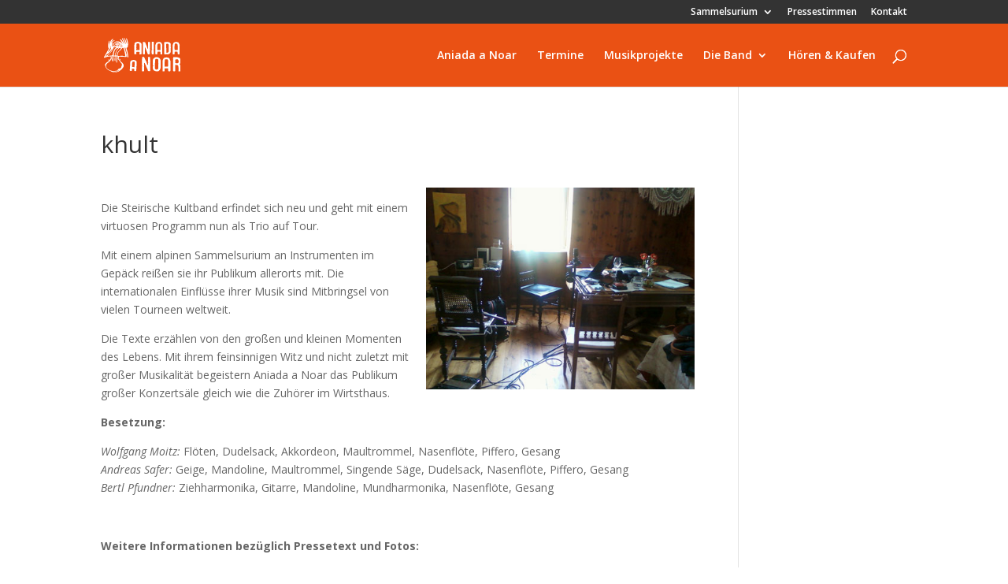

--- FILE ---
content_type: image/svg+xml
request_url: https://aniada.at/wp-content/uploads/2023/06/Aniada-white.svg
body_size: 30461
content:
<svg xmlns="http://www.w3.org/2000/svg" id="Ebene_1" viewBox="0 0 459.318 205.452"><defs><style>.cls-1{fill:#fff;}</style></defs><path class="cls-1" d="m0,114.492c1.036-1.601,2.134-3.166,3.097-4.81,2.99-5.105,5.937-10.236,8.886-15.365,2.556-4.445,5.074-8.913,7.643-13.351,2.708-4.676,5.462-9.324,8.184-13.991.508-.87.788-1.747.403-2.811-1.229-3.397-2.394-6.817-3.54-10.242-.221-.662-.349-1.391-.341-2.087.042-3.506-.006-7.023.257-10.515.445-5.898,1.214-11.764,3.568-17.27.944-2.208,2.055-4.347,3.152-6.486.159-.311.664-.444,1.009-.66.166.277.482.558.474.829-.052,1.713-.001,3.457-.313,5.13-.654,3.509-1.517,6.98-2.277,10.47-.075.345-.034.717-.035,1.076-.002,4.72-.007,9.44,0,14.16.005,3.649.588,7.214,1.576,10.776.87-.227,1.049-.867.956-1.552-.312-2.299-.755-4.581-1.004-6.886-.147-1.363-.09-2.76-.003-4.134.118-1.852.312-3.702.546-5.544.643-5.055,1.916-9.946,3.797-14.687,1.655-4.172,3.767-8.075,6.522-11.622,2.459-3.164,5.386-5.814,8.794-7.923.729-.451,2.956-.272,3.475.385.297.376.51,1.18.307,1.522-.557.939-1.345,1.744-2.059,2.587-1.395,1.649-2.897,3.217-4.182,4.947-2.511,3.38-4.277,7.159-5.547,11.168-.112.355-.161.73-.096,1.131.961-1.461,1.9-2.937,2.894-4.375.381-.55.852-1.052,1.342-1.51,1.846-1.723,3.65-3.501,5.598-5.102,1.802-1.48,4.093-1.759,6.328-2.061.821-.111,1.691-.358,2.461-.189.739.162,1.555.644,2.017,1.235.609.781-.187,1.874-1.237,1.924-5.216.247-9.135,2.64-11.821,7.116-2.107,3.511-3.243,7.343-3.602,11.375-.31,3.477-.448,6.978-.465,10.469-.009,1.789.415,3.58.644,5.374,1.707-.273,2.32-2.071,2.579-3.791.603-4.009-.096-7.965-.392-11.947-.084-1.132.561-2.461,1.222-3.469.915-1.396,2.105-2.63,3.289-3.823.581-.586,1.414-.514,2.052.089.665.629.966,2.19.538,2.779-.394.543-.779,1.155-1.316,1.521-1.481,1.012-1.691,2.46-1.431,4,.384,2.277.753,4.579,1.429,6.778,1.168,3.796,4.056,5.801,7.846,6.26,2.912.352,5.882.249,8.827.275.978.008,1.958-.213,3.014-.582-1.317-.328-2.625-.699-3.953-.973-1.463-.302-2.949-.492-4.417-.773-1.627-.311-2.639-1.534-3.687-2.649-2.118-2.253-3.624-4.81-4.174-7.936-.541-3.073.209-5.818,1.771-8.368,3.285-5.363,8.418-8.219,14.308-9.516,2.686-.592,5.639-.121,8.455.079,2.03.144,4.037.624,6.048.989.457.083.885.317,1.332.464,2.489.818,5.051,1.462,7.452,2.485,3.679,1.567,6.333,4.466,8.734,7.557,1.222,1.574,2.238,3.309,3.527,4.918-.078-.351-.11-.721-.242-1.051-1.567-3.905-2.919-7.919-4.804-11.666-1.33-2.644-3.415-4.903-5.108-7.371-1.405-2.048-2.77-4.126-4.063-6.246-.295-.483-.503-1.508-.257-1.727.476-.422,1.309-.624,1.985-.603,1.908.059,3.3,1.289,4.598,2.482,5.064,4.655,8.826,10.346,12.473,16.103,2.188,3.455,4.198,7.023,6.461,10.833-.052-.738.021-1.246-.134-1.672-1.074-2.949-2.065-5.937-3.327-8.806-2.556-5.812-5.376-11.509-7.861-17.35-1.003-2.358-1.424-4.965-2.078-7.468-.096-.366-.013-.779-.013-1.615.897.448,1.651.655,2.181,1.119,2.513,2.198,4.207,5.045,5.804,7.905,3.06,5.482,6.018,11.023,8.908,16.597,1.853,3.574,3.506,7.252,5.253,10.881.184.382.394.751.592,1.126.128-.023.256-.047.384-.07-.24-1.583-.397-3.183-.733-4.745-1.689-7.864-4.518-15.369-7.367-22.858-1.122-2.948-2.548-5.786-4.84-8.073-.533-.532-.547-2.335.048-2.757.77-.546,1.706-.388,2.258.307,1.716,2.162,3.452,4.327,4.947,6.642,1.774,2.747,3.436,5.585,4.902,8.506,1.122,2.237,1.958,4.634,2.755,7.015,1.358,4.059,2.6,8.158,3.859,12.25.309,1.004.493,2.046.979,3.094.097-.461.282-.922.277-1.381-.052-5.228-.63-10.387-1.79-15.499-1.252-5.515-2.333-11.068-3.444-16.614-.145-.725-.02-1.505-.02-2.335,1.665-.056,2.629.915,3.426,2.055,2.341,3.351,3.594,7.181,4.548,11.089,1.22,4.995,2.316,10.023,3.333,15.063.621,3.077.766,6.198.318,9.347-.423,2.967-.539,5.98-1.021,8.935-.465,2.848-1.397,5.601-3.172,7.933-1.351,1.775-3.149,2.894-5.863,2.733.358,1.968.528,3.849,1.057,5.622,1.393,4.666,2.936,9.287,4.431,13.922,1.161,3.601,2.036,7.236,2.452,11.031.457,4.17,1.422,8.285,2.172,12.423.735,4.058,1.36,8.136,1.052,12.268-.047.63-.843,1.479-1.486,1.727-.992.383-2.121.243-2.856-.801-1.399-1.987-2.029-4.28-2.374-6.616-.518-3.51-1.036-7.041-1.186-10.578-.234-5.507-2-10.638-3.363-15.882-1.897-7.295-3.7-14.615-5.533-21.927-.076-.304.042-.673-.08-.945-.126-.281-.424-.672-.663-.684-1.368-.071-2.741-.046-4.113-.047-.233,0-.466.032-.963.069.365,1.324.655,2.56,1.047,3.763,1.327,4.074,2.777,8.11,4.018,12.209,2.151,7.104,4.28,14.217,6.225,21.379,1.124,4.136,1.598,8.409,1.281,12.711-.079,1.073-.436,2.161-.853,3.164-.502,1.205-1.544,1.544-2.856,1.711-2.969.378-5.802-.225-8.666-.746-.233-.042-.479-.014-.719-.024-4.092-.16-8.184-.301-12.275-.488-2.693-.123-5.385-.289-8.075-.479-2.959-.209-5.921-.418-8.87-.732-1.214-.129-2.006.385-2.632,1.255-1.759,2.446-2.741,5.167-3.054,8.19-.291,2.816.187,5.408,1.748,7.74.535.8,1.357,1.441,2.146,2.02.317.233,1.024.291,1.327.088.326-.218.595-.871.524-1.269-.206-1.15-.634-2.258-.896-3.4-.12-.523-.058-1.087-.078-1.633.541.138,1.161.151,1.607.437,1.058.679,2.08,1.433,3.027,2.259.912.796.868,1.925.61,2.98-.251,1.026-.53,2.088-1.04,2.998-.919,1.64-.499,2.929.739,4.104,2.628,2.493,5.271,4.972,7.912,7.452,3.561,3.346,7.333,6.512,9.965,10.703,1.604,2.554,2.665,5.306,2.98,8.395.268,2.629.014,5.185-.867,7.549-.799,2.142-2.153,4.126-3.511,5.999-1.877,2.589-3.902,5.084-6.014,7.487-5.257,5.979-11.576,10.625-18.53,14.448-4.895,2.691-10.048,4.691-15.514,5.871-.078.017-.126.17-.189.26h-9.84c-.783-.113-1.566-.226-2.348-.339-3.272-.472-6.551-.9-9.814-1.427-3.099-.501-6.071-1.387-8.591-3.381-.96-.76-1.8-1.74-2.866-2.284-2.17-1.108-4.47-1.959-6.691-2.969-3.301-1.501-6.791-2.721-9.82-4.656-4.144-2.648-7.215-6.543-10.099-10.504-2.75-3.776-4.687-7.929-5.459-12.575-.238-1.435-.299-2.874-1.56-3.997-.521-.464-.843-1.593-.684-2.288.346-1.51.872-3.048,1.66-4.374,2.192-3.69,5.26-6.673,8.372-9.572,1.374-1.28,2.982-2.328,4.56-3.365,1.645-1.081,3.417-1.967,5.065-3.043,1.022-.667,1.979-1.464,2.853-2.317,1.269-1.24,1.132-1.329.017-2.696-.607-.745-1.025-1.761-1.204-2.715-.461-2.467,2.473-5.49,5.567-5.752,0,.2.031.399-.005.585-.296,1.539-.644,3.069-.886,4.616-.072.462.144.969.227,1.455.468-.196,1.027-.289,1.386-.607.985-.875,1.947-1.793,2.801-2.793.731-.855,1.499-1.771,1.899-2.796.824-2.113,1.562-4.285,2.062-6.494.638-2.813,1.04-5.689.139-8.549-.764-2.427-.849-2.469-3.341-2.053-.117.02-.239.018-.359.017-4.249-.032-8.415.652-12.57,1.439-5.928,1.124-11.69,2.768-17.208,5.253-1.598.72-3.194,2.038-5.109.743-.63-.426-1.224-.904-1.834-1.359,0-.72,0-1.44,0-2.16Zm81.81,77.845c.543-1.405.919-2.773,1.572-3.991,1.626-3.033,4.618-4.129,7.649-5.15,2.752-.927,5.532-1.805,8.198-2.943,1.463-.625,2.736-1.675,3.27-3.393.688-2.212,1.485-4.393,2.29-6.566,1.414-3.816,2.879-7.612,2.567-11.803-.167-2.255-.781-4.378-2.28-6.087-2.568-2.928-5.292-5.72-7.864-8.644-1.987-2.259-3.652-4.745-4.8-7.562-.436-1.069-.831-2.181-2.015-2.802-2.116-1.11-3.952-2.585-5.445-4.491-1.805-2.306-2.564-4.991-2.237-7.779.341-2.908,1.214-5.755,1.888-8.621.232-.988-.013-1.448-1.041-1.43-1.132.02-2.261.172-3.356.264-.13,1.231-.284,2.327-.353,3.428-.182,2.89-.319,5.783-.487,8.674-.234,4.038-.516,8.073-.708,12.112-.142,2.983-.131,5.973-.281,8.955-.041.821-.309,1.68-.68,2.417-.23.459-.96,1.088-1.269.994-.572-.174-1.282-.744-1.434-1.288-.462-1.659-.87-3.375-.959-5.086-.151-2.924-.135-5.864-.021-8.791.148-3.801.444-7.596.71-11.391.085-1.217.328-2.423.41-3.64.136-2.021.231-4.047.258-6.072.004-.275-.442-.716-.759-.808-1.758-.511-3.528-.372-5.241.215-.34.117-.774.592-.791.923-.213,3.968-.384,7.939-.504,11.912-.065,2.158-.014,4.319-.009,6.479,0,.358.055.715.056,1.073.006,2.133.003,4.266.003,6.403-2.15.261-2.964-.077-3.707-2.028-.454-1.191-.738-2.53-.724-3.798.038-3.333.207-6.669.467-9.992.187-2.392.673-4.759.893-7.149.137-1.486.025-2.995.025-4.782-2.457,0-4.682-.042-6.904.035-.439.015-1.121.399-1.247.765-.469,1.359-1.04,2.78-1.047,4.18-.017,3.33.256,6.662.432,9.993.06,1.146.15,2.292.276,3.433.347,3.132.426,6.232-.745,9.246-.787,2.026-3.28,2.597-4.874,1.105-1.327-1.242-1.756-2.893-1.673-4.541.179-3.549.484-7.102.971-10.621.467-3.374,1.133-6.729.861-10.144-.086-1.081-.461-2.276-1.084-3.149-1.202-1.686-2.959-1.075-4.563-.619-1.624.463-1.736.73-.964,2.233,1.716,3.344,2.393,6.887,1.656,10.563-1.171,5.835-4.143,10.573-9.283,13.723-1.186.727-1.48,1.563-1.498,2.788-.007.485-.214,1.148-.568,1.417-2.417,1.837-4.912,3.569-7.353,5.375-4.045,2.994-8.029,6.072-11.115,10.107-1.091,1.426-2.289,2.92-2.834,4.582-1.092,3.335-1.282,6.864-.615,10.325,1.185,6.149,4.662,10.914,9.541,14.664,2.149,1.652,4.423,3.206,6.823,4.453,3.03,1.574,6.166,3.034,9.404,4.089,3.233,1.053,6.686,1.41,9.973,2.323,3.114.865,6.235,1.126,9.427.942,1.466-.084,2.939-.101,4.396-.261,3.995-.441,8.011-.789,11.966-1.473,2.647-.457,5.212-1.405,7.798-2.185.394-.119.705-.513,1.265-.939-.698-.07-1.084-.109-1.714-.172Zm45.484-88.057c-.301-2.205-.67-5.819-1.312-9.384-.807-4.478-1.884-8.907-2.76-13.374-1.441-7.352-3.203-14.589-6.793-21.258-.398-.74-.878-.962-1.615-1.054-2.534-.317-4.415.941-6.134,2.534-3.021,2.799-5.116,6.321-7.457,9.652-.701.997-1.382,2.063-2.288,2.847-1.123.971-2.504,1.634-3.716,2.511-4.341,3.138-7.78,7.082-10.24,11.837-2.607,5.039-3.89,10.434-4.218,16.094-.059,1.025.238,1.52,1.086,1.718,1.9.445,3.807,1.042,5.734,1.147,2.693.146,5.407-.087,8.112-.184,4.131-.148,8.26-.347,12.391-.461,1.222-.034,2.453.114,3.675.231,1.017.098,2.034.237,3.038.423,2.305.428,4.449,1.693,6.923,1.26.892-.156,1.808-.224,2.714-.243,3.299-.069,2.793.444,2.86-4.295Zm-52.99-46.969c-.333-.186-.58-.422-.854-.46-1.444-.199-2.893-.458-4.345-.491-3.197-.073-6.398.021-9.596-.048-1.026-.022-1.474.316-1.75,1.289-1.517,5.355-3.354,10.565-6.332,15.342-3.162,5.071-6.64,9.899-10.461,14.48-2.337,2.801-4.964,5.368-7.187,8.252-2.582,3.349-5.869,5.865-9.043,8.548-1.09.921-2.258,1.853-3.018,3.477,9.944-1.055,19.656-2.086,29.381-3.118.988-4.72,1.98-9.444,2.964-14.17,1.452-6.969,3.47-13.731,7.155-19.899,2.203-3.688,5.057-6.805,8.349-9.529,1.507-1.247,3.091-2.402,4.737-3.673Zm-4.258,48.372c1.907,0,3.663.043,5.413-.039.32-.015.809-.49.893-.833.54-2.21,1.03-4.435,1.46-6.67,1.2-6.239,3.461-11.911,8.059-16.528,3.535-3.549,6.929-7.245,10.263-10.985,1.914-2.146,3.613-4.488,5.347-6.788.668-.886.413-1.272-.675-1.512-1.221-.27-2.41-.708-3.639-.92-1.213-.21-2.485-.44-3.684-.29-2.843.357-4.938,2.212-6.929,4.06-3.001,2.785-5.513,6.004-7.674,9.481-1.327,2.135-2.89,4.195-3.799,6.504-2.361,5.997-4.201,12.181-5,18.605-.235,1.894-.036,3.842-.036,5.914Zm18.43-47.054c-.102-.137-.205-.275-.307-.412-.897.244-1.801.466-2.691.734-7.146,2.158-13.412,5.762-18.452,11.339-.573.634-1.152,1.365-1.422,2.156-1.626,4.755-3.33,9.494-4.674,14.331-1.058,3.809-1.737,7.735-2.384,11.642-.346,2.094-.268,4.258-.393,6.624,2.157.143,4.116.313,6.079.387,1.201.045,2.163-.848,2.322-1.944.469-3.231.862-6.476,1.447-9.686,1.41-7.734,4.409-14.85,8.685-21.425,2.816-4.329,6.07-8.315,9.767-11.929.648-.633,1.348-1.213,2.025-1.817Zm-9.228-7.767c.238.03.46.1.671.078,1.293-.139,2.584-.432,3.874-.423,2.186.015,3.706-.815,5.138-2.543,3.641-4.395,4.128-9.386,3.115-14.642-.471-2.443-2.247-4.253-4.116-5.883-3.414-2.977-7.335-4.068-11.823-3.541-4.51.529-8.277,2.379-11.384,5.687-2.659,2.831-3.892,6.141-2.817,9.886,1.138,3.967,3.297,7.264,7.678,8.384.759.194,1.521.387,2.292.521,5.175.899,9.314-1.069,11.235-6.198,1.008-2.691,1.035-5.494.683-8.275-.441-3.481-2.819-4.988-6.288-4.22-2.691.596-4.872,2.186-7.102,3.657-.428.282-.748.957-.824,1.493-.135.95-.2,1.963-.019,2.896.552,2.85,4.021,4.565,6.569,3.567-.345-.041-.53-.073-.715-.084-1.963-.116-3.448-2.029-3.075-3.965.644-3.349,2.539-4.9,5.949-4.466,1.287.164,2.975.702,3.627,1.654,1.899,2.773,1.195,6.704-1.747,8.805-2.074,1.481-4.404,1.833-6.801,1.512-1.791-.241-3.682-.736-4.759-2.366-1.921-2.905-2.262-6.044-.706-9.237,2.399-4.924,9.386-8.194,14.671-6.859,1.537.388,2.957.974,3.783,2.575,2.039,3.95,2.728,8.034,1.68,12.396-.75,3.119-2.256,5.749-4.914,7.577-1.174.807-2.541,1.335-3.872,2.016Zm-28.698,13.643c-.101-.048-.203-.096-.304-.144-3.804,5.908-7.871,11.615-12.463,16.948-3.553,4.126-7.263,8.079-11.531,11.471-2.389,1.899-4.951,3.563-7.966,4.264-.847.197-1.261.587-1.652,1.253-1.438,2.447-2.959,4.846-4.351,7.319-.939,1.668-1.711,3.43-2.589,5.215,2.057.256,3.991-.793,4.902-2.54.677-1.297,1.283-2.632,1.995-3.909.201-.36.627-.75,1.01-.826,2.746-.544,5.224-1.682,7.563-3.185,4.841-3.111,8.714-7.247,12.177-11.755,4.824-6.279,8.796-13.08,11.817-20.415.501-1.216.929-2.463,1.391-3.696Zm-9.934-1.798c-1.043-.15-1.737-.289-2.437-.34-.924-.067-1.859-.251-2.467.837-1.308,2.34-2.72,4.621-4.049,6.95-1.798,3.15-3.602,6.299-5.315,9.495-.858,1.6-1.521,3.304-2.272,4.961.424.107.625.083.748-.028,1.82-1.629,3.697-3.203,5.422-4.928,1.683-1.682,3.312-3.44,4.778-5.311,2.286-2.916,4.459-5.924,6.585-8.959.724-1.034,1.654-2.082,1.414-3.533-.166-1.008-.414-2.005-.545-3.017-.474-3.671-.915-7.346-1.364-11.02-.045-.368-.065-.74-.096-1.11-.134.004-.269.007-.403.011v15.991Zm7.709,137.208c-.023.071-.047.143-.07.215.3.119.591.297.902.347,4.618.733,9.218,1.719,13.866,2.073,3.154.24,6.414-.19,9.561-.716,5.989-1.001,11.441-3.402,16.279-7.117,1.283-.985,2.544-1.998,3.816-2.997-.361-.203-.61-.229-.803-.137-2.021.966-4.167,1.748-6.021,2.971-4.427,2.922-9.433,4.048-14.49,5.035-2.199.429-4.454.651-6.694.773-2.98.162-5.972.232-8.954.157-2.467-.062-4.928-.393-7.391-.604ZM96.554,30.709c.525,3.193,1.235,6.229,1.48,9.303.365,4.581-.96,8.821-3.379,12.718-.293.472-.558.962-.836,1.443.578.044.981-.075,1.321-.294,1.952-1.261,3.059-3.174,3.802-5.281,1.093-3.1,1.758-6.287,1.209-9.602-.281-1.697-.53-3.412-.991-5.064-.383-1.374-1.155-2.584-2.605-3.224Zm8.968,7.906c-.167.048-.334.097-.501.145-.152,3.16-.282,6.321-.464,9.479-.119,2.068-.376,4.065-2.226,5.496-.757.585-1.286,1.482-1.861,2.279-.212.293-.259.704-.382,1.062.353.045.704.113,1.058.128.518.021,1.045-.055,1.555.015,1.5.205,2.398-.574,2.748-1.874.497-1.843.995-3.723,1.136-5.614.192-2.58.157-5.191-.003-7.775-.07-1.131-.69-2.227-1.061-3.34Zm5.946,16.333c.117.067.234.134.35.202.43-.739,1.178-1.456,1.229-2.221.146-2.184.115-4.395-.056-6.579-.107-1.37-.591-2.71-.869-3.904-.214,4.093-.434,8.298-.654,12.502Z"></path><path class="cls-1" d="m276.406,197.068c-.666.306-1.677-.126-1.506,1.113-1.105-.1-2.199-.198-3.395-.306.02.304.032.503.061.947-2.833-.706-5.595-1.395-8.459-2.109.388-4.208-2.177-7.454-3.266-11.153-1.315-4.468-4.119-8.135-5.978-12.297-1.432-3.206-2.838-6.401-3.493-9.877-.054-.287-.394-.524-.61-.776-.474-.554-1.131-1.028-1.4-1.667-1.267-3.007-2.294-6.122-3.691-9.063-.564-1.187-1.856-2.027-2.812-3.02-1.257.736-1.718,1.75-1.665,2.884.175,3.799.51,7.592.663,11.392.108,2.693.021,5.394.021,8.259-.636-.306-1.072-.516-1.508-.726-.112.045-.225.09-.337.135.246,1.075.289,2.257.791,3.194.546,1.02.888,1.966.845,3.126-.069,1.849-.018,3.702-.018,5.553,0,3.439-.029,6.879.012,10.318.021,1.741.17,3.48.265,5.284-3.887.829-7.722,1.263-11.612,1.088-1.089-.049-2.194-1.293-2.195-2.374-.003-6.119-.138-12.242.05-18.355.111-3.616.731-7.217,1.128-10.823.073-.666.202-1.328.245-1.995.025-.386.075-.99-.135-1.135-1.084-.747-.8-1.823-.803-2.82-.014-4.839-.037-9.678.003-14.517.034-4.105.145-8.21.233-12.315.07-3.225.157-6.45.238-9.676.079-3.185.158-6.37.241-9.555.026-1.008.95-1.945,1.961-1.949,3.039-.013,6.079-.037,9.117.033.416.01,1.023.438,1.198.828,1.096,2.441,2.013,4.964,3.145,7.387,1.483,3.174,3.136,6.269,4.67,9.42,1.709,3.509,3.54,6.972,4.999,10.584,1.618,4.004,2.864,8.157,4.3,12.236.381,1.081.381,2.012-.538,2.584,1.647,1.578,3.284,3.146,4.973,4.765.56-.783,1.276-1.486,1.091-2.956-.164-1.3.493-2.746.953-4.069.589-1.693.526-2.34-.738-3.467.993-.806,1.981-1.61,3.044-2.474-1.047-.572-2.492.394-2.967-.943-.224-.631.121-1.464.211-2.226,1.008.277,1.756.506,2.516.678.249.056.532-.036.799-.061.043-.121.086-.241.128-.362-.932-.383-1.835-.909-2.805-1.103-.734-.147-1.051-.307-1.032-1.086.103-4.144.11-8.292.28-12.434.08-1.963.403-3.921.712-5.866.106-.665.504-1.283.848-2.116-2.05-1.666-.785-4.576-2.048-6.804,1.288-1.552,2.636-2.869,4.971-2.58,2.275.282,4.579.33,6.865.533.273.024.678.33.746.58.284,1.053.721,2.159.622,3.2-.167,1.76-.551,3.462.016,5.237.168.526-.062,1.266-.309,1.819-.395.884-.434,1.727.202,2.411.506.544.517,1.069.394,1.688-.469,2.372-.338,4.705.453,6.995.24.694.47,1.392.799,2.368-1.284,1.16-1.174,3.167-1.222,5.05-.153,6.063-.236,12.128-.257,18.193-.037,11.238-.011,22.475-.011,33.713v1.459Z"></path><path class="cls-1" d="m414.074,128.471c.592-.269,1.107-.502,1.888-.857-.792-.273-1.289-.444-1.986-.684.133-3.727.268-7.517.41-11.496,2.846-.138,5.413-.236,7.976-.399,1.374-.088,2.737-.364,4.11-.417,1.31-.05,2.628.066,3.941.134,1.624.084,3.25.159,4.87.303,2.399.213,4.796.457,7.186.75.529.065,1.035.373,1.537.601,1.329.603,2.633,1.265,3.981,1.819.628.257,1.269.802,2.05.041.226-.22,1.149-.025,1.524.27.86.674,1.742,1.422,2.325,2.327,1.729,2.684,3.341,5.444,4.938,8.209.298.516.436,1.193.441,1.798.035,4.679-.042,9.359.051,14.037.035,1.777-.517,3.293-1.471,4.67-1.37,1.977-2.902,3.842-4.305,5.798-1.315,1.834-1.244,2.052.667,3.439,1.592,1.156,2.632,2.578,2.468,4.686-.029.372.345.773.525,1.164.219.476.607.954.612,1.434.018,1.669-.1,3.316,1.137,4.714.291.329.32.967.322,1.463.021,5.719.038,11.438.002,17.157-.017,2.706-.199,5.411-.202,8.116-.001.956-.635,1.258-1.232,1.298-3.445.232-6.896.367-10.347.503-.334.013-.684-.179-1.013-.308-.651-.255-.91-.605-.767-1.426.288-1.665.475-3.367.499-5.056.064-4.638.099-9.28-.002-13.917-.08-3.665-.438-7.304-1.348-10.893-.506-1.997-1.993-2.971-3.389-4.1-2.043-1.652-4.342-2.423-7.034-2.237-1.513.105-3.057-.272-4.589-.407-.516-.045-1.046-.072-1.557-.006-1.33.174-1.886.862-1.887,2.243,0,11.038,0,22.076,0,33.114v1.33c-1.274.509-2.405,1.096-3.607,1.413-2.393.631-4.786.261-7.173-.227-1.211-.247-1.592-.776-1.589-2.07.051-22.316.037-44.632.037-66.949v-1.382Zm33.617,15.135c-.435-1.017-.755-1.72-1.038-2.438-.185-.471-.423-.957-.453-1.448-.111-1.82-.038-3.657-.238-5.465-.211-1.911-.97-3.571-2.575-4.848-1.788-1.422-3.801-1.604-5.927-1.554-.757.018-1.61.573-2.229-.397-.062-.098-.573.079-.872.146-1.801.402-3.586.923-5.408,1.165-.88.117-1.293.37-1.421,1.197-.288,1.862-.633,3.717-.866,5.586-.122.985-.099,1.994-.058,2.989.022.538.051,1.228.372,1.571.673.717.702,1.391.479,2.276-.354,1.407-.634,2.839-.831,4.276-.347,2.521,1.075,4.136,3.574,4.141,3.759.008,7.519.044,11.277-.031.819-.016,1.726-.295,2.425-.725,1.889-1.163,2.175-3.168,2.306-5.151.054-.822.103-1.452,1.482-1.291Zm1.662-.744c.463-.26.817-.459,1.172-.658-.348-.142-.697-.396-1.045-.396-.4,0-.799.226-1.199.354.332.217.663.433,1.072.701Z"></path><path class="cls-1" d="m359.979,120.537c1.137-2.62,3.566-2.994,5.839-3.276,3.493-.433,7.044-.868,10.539-.69,4.389.223,8.834.853,12.574,3.518,3.482,2.481,5.248,6.022,5.813,10.216.058.43.263.926.566,1.222,1.813,1.772,2.54,3.937,2.54,6.421-.006,19.238-.003,38.476-.004,57.715,0,2.387-1.339,3.714-3.741,3.714-1.84,0-3.68,0-5.52,0-2.608,0-3.9-1.185-4.024-3.769-.182-3.77-.334-7.541-.482-11.312-.048-1.204-1.189-2.424-2.437-2.429-5.319-.021-10.64-.052-15.958.042-.716.013-1.447.672-2.116,1.115-.34.225-.558.634-.731.84.157.602.424,1.16.43,1.722.037,3.799.023,7.599.018,11.399-.002,1.266-1.12,2.354-2.38,2.399-1.467.053-2.931.215-4.397.216-1.386.001-2.772-.132-4.156-.232-.626-.045-1.551-1.449-1.629-2.437-.028-.358-.007-.72-.007-1.08,0-18.678.042-37.357-.046-56.035-.013-2.775.459-5.318,1.625-7.792,1.479-3.141,2.917-6.301,4.384-9.447.182-.391.467-.735.65-1.126.54-1.156,1.395-1.428,2.653-.916Zm3.39,50.423c6.079,0,12.07.071,18.059-.038,2.139-.039,3.127-1.365,3.127-3.516,0-9.517.003-19.035-.009-28.552,0-.504-.064-1.027-.208-1.508-.64-2.145-1.309-4.282-1.997-6.413-.105-.325-.333-.631-.566-.891-.824-.923-1.723-1.682-3.043-1.867-2.06-.287-4.1-.925-6.158-.967-1.896-.039-3.831.395-5.7.833-2.093.49-2.166.701-2.384,2.832-.253,2.474-.527,4.946-.724,7.424-.347,4.379-.697,8.76-.933,13.146-.089,1.656.169,3.328.206,4.995.102,4.624.17,9.249.254,13.873.003.156.036.311.076.648Z"></path><path class="cls-1" d="m318.102,199c-1.292.156-2.204.478-3.032.329-2.932-.528-5.845-1.174-8.746-1.855-7.304-1.715-11.719-6.356-13.418-13.583-.502-2.137-.722-4.347-.976-6.534-.193-1.663-.163-3.319,1.928-4.389-.816-.283-1.296-.449-1.851-.641.012.022-.06-.046-.06-.114-.029-3.779.275-3.728,3.76-3.18.466.073.925.218,1.392.242,1.378.07,1.988-.689,1.669-2.017-.091-.38-.162-.764-.274-1.301-.413.243-.763.45-1.207.711.325.467.633.908,1.068,1.534-1.23-.152-2.328-.244-3.404-.455-.253-.049-.427-.5-.811-.987-.258.125-.732.354-1.161.561-.112-1.691-.286-3.46-.334-5.233-.116-4.263-.134-8.529-.265-12.791-.094-3.052-.29-6.102-.47-9.151-.219-3.727.916-7.258,1.467-10.878.568-3.728,3.001-6.035,5.734-8.085,2.452-1.84,5.04-3.537,7.723-5.017,1.285-.709,2.911-.923,4.412-1.08,1.701-.178,3.438.036,5.153-.055,5.645-.3,10.397,1.874,14.766,5.182,1.956,1.481,3.625,3.208,4.683,5.45.951,2.015,1.887,4.038,2.765,6.085.257.599.412,1.293.413,1.944.023,14.873.036,29.747.003,44.62-.007,3.327-1.279,6.329-2.904,9.153-1.82,3.163-3.887,6.148-6.606,8.654-2.545,2.346-5.391,3.37-8.817,2.536-.229-.056-.587-.071-.723.061-.767.746-1.48.796-1.878.282Zm.102-11.68c.57,1.066,1.752,1.33,2.985.476,2.326-1.61,3.515-3.976,3.571-6.735.112-5.597.032-11.198.038-16.797,0-.394.049-.79.093-1.183.204-1.841.372-3.688.642-5.52.121-.821.454-1.61.685-2.415.098-.341.372-.811.241-1.009-1.284-1.952-1.183-4.141-1.184-6.316-.003-4.999.023-9.999-.009-14.998-.022-3.422-2.149-6.567-5.455-7.305-1.829-.408-3.798-.135-5.69-.318-3.382-.326-5.605,1.529-7.639,3.832.906.604,1.129,1.396.679,2.367-.978,2.11-1.034,4.34-1.019,6.618.02,3.065-.099,6.132-.229,9.196-.097,2.292-.431,4.578-.444,6.868-.053,9.159-.01,18.318-.034,27.477-.004,1.491.614,2.681,1.55,3.727.577.645,1.268,1.202,1.962,1.727,1.8,1.36,3.957,1.86,6.105,1.855.978-.002,1.954-1.001,2.933-1.544.031-.017.079-.002.221-.002Z"></path><path class="cls-1" d="m262.516,65.761c1.109-.151,1.086-.862,1.085-1.613-.009-9.958-.06-19.917.027-29.874.026-2.958.431-5.915.722-8.866.03-.301.476-.809.723-.805,3.495.059,6.989.19,10.558.306.019.407.053.796.053,1.186.005,2.28.028,4.559-.003,6.839-.063,4.665-.155,9.33-.235,13.995-.001.08.024.172-.006.238-.875,1.884.107,3.687.205,5.529.069,1.296-.123,2.607-.204,3.911-.074,1.186-.153,2.371-.235,3.557-.019.275.014.749-.101.791-1.503.548-.495,1.345-.217,2.038.389.97.682,1.878.612,3.011-.22,3.577-.188,7.168-.299,10.752-.134,4.332-.313,8.662-.475,12.993-.076,2.026-.141,4.052-.25,6.076-.031.578-.197,1.148-.323,1.844-2.903.145-5.755.223-8.595.45-2.503.2-3.512-1.266-4.106-2.974-.697-2.003-1.303-4.038-1.941-6.062-.355-1.124-.618-2.284-1.058-3.373-.793-1.963-1.739-3.865-2.527-5.83-1.477-3.686-2.922-7.386-4.313-11.106-1.252-3.349-2.377-6.747-3.651-10.088-.223-.586-.903-.998-1.409-1.53-.944.858-1.107,1.792-1.107,2.798.003,11.398.002,22.796.002,34.193,0,2.293-1.608,3.946-3.965,3.937-1.986-.007-3.991-.013-5.945-.303-.635-.094-1.16-1.067-1.682-1.682-.119-.14-.019-.465-.019-.705,0-23.036,0-46.071,0-69.107v-1.465c.94,0,1.806-.047,2.665.01,1.893.124,3.796.212,5.67.486,1.344.197,2.806.419,3.915,1.111.774.483,1.126,1.746,1.52,2.719,2.778,6.852,5.564,13.701,8.251,20.589,1.37,3.513,2.448,7.14,3.837,10.645.736,1.858,1.855,3.564,2.823,5.38Z"></path><path class="cls-1" d="m225.046,66.379c0,9.399,0,18.799,0,28.198,0,2.636-1.28,3.956-3.956,3.989-1.113.014-2.31.316-3.204-.799-.127-.158-.886.034-1.246.246-1.62.957-3.314.648-4.086-1.049-.332-.73-.106-1.742-.039-2.619.104-1.374.364-2.739.421-4.114.075-1.807.083-3.623-.034-5.425-.025-.391-.666-1.002-1.088-1.064-1.834-.266-3.69-.422-5.543-.512-2.703-.132-5.41-.193-8.116-.247-2.1-.042-3.469,1.15-4.346,2.898-.239.477.038,1.202.038,1.813.001,1.731-.028,3.462-.021,5.192.002.429.148.858.139,1.286-.022,1.058-.011,2.132-.21,3.161-.048.249-.857.487-1.32.496-2.41.05-4.825.096-7.232-.014-.781-.036-1.587-.465-2.294-.867-.623-.354-.941-.928-.939-1.778.034-17.679-.039-35.358.092-53.036.021-2.79,1.006-5.563,1.41-8.363.616-4.27,3.723-6.022,7.263-7.258,2.816-.984,5.703-1.77,8.582-2.561,2.347-.646,4.725-.395,7.043.177,2.743.677,5.438,1.55,8.18,2.234,1.848.461,3.29,1.518,4.599,2.792,1.932,1.881,4.15,3.532,5.34,6.048.341.721.542,1.58.545,2.377.036,9.599.024,19.199.024,28.798Zm-12.092,6.629c0-.551,0-.982,0-1.413,0-5.276-.036-10.553.022-15.829.018-1.651.34-3.297.432-4.951.071-1.28.311-2.676-.09-3.822-.436-1.245-.586-2.43-.614-3.699-.033-1.465-.004-2.955-.27-4.385-.316-1.696-.542-3.508-2.502-4.369-4.077-1.79-8.259-1.458-12.459-.721-1.114.196-1.957.926-2.177,2.087-.446,2.348-1.033,4.7-1.157,7.071-.194,3.707-.018,7.433-.076,11.149-.014.879-.372,1.748-.503,2.632-.098.661-.187,1.352-.097,2.004.105.769.606,1.517.589,2.265-.069,2.892-.291,5.78-.423,8.67-.05,1.096-.008,2.197-.008,3.309h19.335Z"></path><path class="cls-1" d="m373.947,98.098c-2.719,0-5.44.043-8.158-.021-1.053-.025-2.132-.182-3.145-.469-2.287-.649-2.999-2.006-2.525-4.302.23-1.113.416-2.261.417-3.393.025-20.316.05-40.632-.02-60.948-.009-2.748,1.284-3.501,3.575-3.661,5.298-.371,10.612-.546,15.9-1.022,2.979-.268,5.493,1.055,8.174,1.811,2.039.575,4.002,1.415,6.022,2.066,1.652.533,2.063,2.119,2.897,3.313.99,1.418,1.757,2.99,2.644,4.482.645,1.085.328,2.159.104,3.277-.172.856-1.053,1.794.126,2.635.139.099.065.536.044.814-.228,2.997-.564,5.99-.667,8.99-.071,2.095-.558,4.307.988,6.191.583.711.616,1.583.032,2.322-1.675,2.12-1.726,4.474-.801,6.818.563,1.427-.102,2.681-.063,4.015.043,1.49.036,2.982.011,4.473-.024,1.428-.105,2.856-.151,4.284-.031.997-.109,1.998-.053,2.991.162,2.872-.896,5.368-2.773,7.356-2.049,2.171-4.288,4.246-6.746,5.918-1.521,1.035-3.577,1.597-5.442,1.743-3.444.269-6.924.077-10.389.077,0,.08,0,.16,0,.24Zm13.247-36.505c0-6.318.011-12.637-.011-18.955-.003-.984.02-2.025-.282-2.937-.435-1.316-.536-3.061-2.266-3.434-3.032-.654-6.06-1.475-9.236-.83-1.341.272-2.682,1.237-2.745,2.346-.107,1.903-.164,3.809-.251,5.714-.056,1.228-.168,2.454-.182,3.682-.029,2.476-.126,4.959.023,7.426.169,2.791.776,5.562.839,8.35.135,5.955.041,11.916.041,17.874,0,1.999-.016,3.999.006,5.998.015,1.337.747,2.084,2.047,2.049,1.466-.04,2.945-.057,4.389-.278.858-.131,1.79-.471,2.46-1.005,1.396-1.113,2.657-2.398,3.939-3.648.841-.82,1.277-1.755,1.262-3.038-.076-6.437-.035-12.876-.035-19.315Z"></path><path class="cls-1" d="m348.863,98.096c-2.891,0-5.668.027-8.445-.013-1.075-.016-2.167-1.191-2.175-2.292-.023-3.399-.021-6.798.008-10.197.003-.387.244-.772.39-1.206-.649-1.506-1.906-1.932-3.528-1.908-3.878.059-7.758.006-11.636.031-.704.004-1.514-.027-2.079.299-.566.326-1.21,1.053-1.259,1.649-.273,3.321-.318,6.66-.556,9.984-.153,2.145-.819,3.842-3.744,3.673-1.634-.095-3.278-.016-4.918-.017-1.77-.002-3.038-1.191-3.163-2.976-.022-.318-.005-.64-.005-.96,0-16.675.007-33.351-.008-50.026-.002-2.446.724-4.568,2.431-6.344.204-.213.412-.515.438-.793.536-5.841,4.674-10.069,10.171-11.312,3.706-.838,7.393-1.014,11.109-.828,2.258.113,4.498.701,6.728,1.16.59.121,1.179.478,1.657.865.674.546.999,1.643,2.255,1.131.172-.07.731.449.904.797,1.52,3.067,2.907,6.203,4.507,9.226,1.404,2.651,1.446,5.439,1.439,8.316-.041,16.195-.012,32.391-.039,48.586-.002.949-.283,1.897-.483,3.155Zm-10.737-25.049c.135-.85.314-1.51.334-2.175.107-3.463.303-6.93.224-10.39-.136-5.956-.392-11.911-.724-17.86-.122-2.189-.589-4.361-.938-6.534-.048-.3-.283-.758-.51-.811-1.641-.387-3.29-.781-4.959-.996-2.599-.335-5.102.396-7.591.997-.63.152-1.352.646-1.681,1.193-1.489,2.484-2.596,5.195-2.636,8.093-.116,8.433-.041,16.87-.041,25.305,0,1.728.362,2.295,2.013,2.834.663.216,1.389.32,2.088.33,2.598.038,5.197.015,7.795.015,2.191,0,4.382,0,6.624,0Z"></path><path class="cls-1" d="m412.603,98.098c-1.716-2.21-1.142-4.298-1.147-6.277-.04-16.159-.002-32.319-.053-48.478-.005-1.604.627-2.919,1.243-4.269,1.554-3.405,3.163-6.786,4.783-10.16.339-.706.823-1.31,1.786-.793.126.068.494-.073.586-.22,1.246-1.986,3.342-2.362,5.352-2.566,3.274-.331,6.599-.678,9.864-.454,4.593.315,9.171,1.161,12.404,4.98,1.674,1.977,2.662,4.297,2.854,6.934.033.458.329.986.666,1.316,1.51,1.479,2.131,3.222,2.126,5.342-.037,17.119-.021,34.239-.021,51.358,0,2.187-1.092,3.285-3.266,3.286-1.72,0-3.44.006-5.16-.001-1.871-.008-3.098-1.214-3.186-3.108-.158-3.411-.322-6.822-.48-10.233-.063-1.366-.964-2.208-2.775-2.233-4.519-.064-9.04-.047-13.559-.005-1.305.012-2.119,1.321-2.092,2.636.076,3.718.061,7.439.008,11.158-.014.99-1.078,1.777-2.18,1.782-2.701.013-5.402.004-7.754.004Zm10.042-25.055c5.125,0,10.118.02,15.109-.023.684-.006,1.415-.222,2.035-.525,1.039-.506,1.715-1.156,1.693-2.598-.108-7.031-.183-14.068.004-21.096.104-3.888-.544-7.558-2.038-11.074-.41-.965-1.354-2.074-2.293-2.38-3.921-1.278-7.943-1.53-11.985-.353-.905.264-1.311.79-1.397,1.646-.33,3.256-.643,6.513-.971,9.77-.142,1.411-.339,2.818-.448,4.232-.125,1.621-.231,3.246-.247,4.87-.011,1.184.182,2.368.209,3.554.1,4.421.169,8.842.253,13.263.004.191.039.382.074.714Z"></path><path class="cls-1" d="m161.942,196.026c-1.944,1.563-6.316.645-7.064-1.6-.432-1.298-.269-2.827-.217-4.246.061-1.655.335-3.3.439-4.954.127-2.022.132-4.052.263-6.074.289-4.463.626-8.923.936-13.385.096-1.384.184-2.769.251-4.155.169-3.49.299-6.982.493-10.47.163-2.925.346-5.851.613-8.768.161-1.762,1.394-3.015,2.542-4.177,1.243-1.259,2.737-2.269,4.105-3.408,1.619-1.348,3.601-1.697,5.577-2.053,2.628-.473,5.247-1.065,7.898-1.324,2.302-.225,4.54.488,6.657,1.38,2.499,1.053,4.997,2.128,7.405,3.37,2.233,1.151,3.275,3.134,3.473,5.662.214,2.749.909,5.488.867,8.223-.07,4.505-.57,9.004-.879,13.505-.1,1.464-.184,2.929-.25,4.395-.094,2.104-.118,4.213-.255,6.314-.286,4.384-.645,8.762-.936,13.146-.132,1.982-.265,3.971-.233,5.954.058,3.593-1.365,4.531-4.669,4.531-2.314,0-4.632-.407-6.938-.706-.278-.036-.675-.511-.709-.816-.096-.869-.061-1.757-.025-2.635.05-1.202.139-2.404.233-3.604.059-.747.101-1.502.251-2.233.359-1.74-.737-3.315-2.548-3.382-3.622-.134-7.248-.167-10.872-.266-.8-.022-1.166.235-1.156,1.093.033,2.809-.052,5.621.038,8.428.049,1.517-.644,2.431-1.92,2.951-1.192.485-2.399.574-3.37-.696Zm20.741-21.61c.108-.815.249-1.431.26-2.048.031-1.838.03-3.678.005-5.517-.018-1.32-.007-2.61.684-3.814.195-.34.289-.871.176-1.236-.958-3.077-.116-6.163-.017-9.228.098-3.058.326-6.102-.426-9.094-.123-.49-.747-1.061-1.255-1.215-3.285-.996-6.62-1.537-9.937-.165-.596.247-1.288.762-1.504,1.321-.432,1.118-.72,2.342-.788,3.538-.114,1.986-.172,3.946-1.235,5.72-.145.243-.184.593-.16.885.112,1.376.399,2.751.37,4.121-.05,2.333-.312,4.66-.443,6.992-.114,2.023-.151,4.05-.258,6.073-.048.92-.182,1.836-.28,2.783,5.029.3,9.814.585,14.808.883Z"></path><path class="cls-1" d="m286.551,97.536c-1.567-5.365-1.472-24.852.138-28.329,2.634,1.238,3.583.777,3.449-1.719-1.481-.504-2.47.781-3.909,1.106-.026-.449-.071-.856-.071-1.264-.004-14.111.013-28.222-.028-42.333-.004-1.414.547-1.987,1.752-2.051,3.484-.185,6.979-.143,10.39.785.107.029.194.13.326.222-.035.285-.1.589-.107.894-.086,4.223-.194,8.446-.239,12.669-.099,9.18-.119,18.361-.288,27.539-.031,1.696-.768,3.372-.882,5.076-.074,1.106-.508,1.727-1.583,2.185.447.199.688.404.919.393,1.554-.073,1.617.855,1.609,2.073-.044,6.955-.046,13.911.004,20.866.008,1.092-.428,1.571-1.391,1.828-2.919.78-5.852.872-8.811.271-.423-.086-.852-.141-1.278-.211Z"></path></svg>

--- FILE ---
content_type: image/svg+xml
request_url: https://aniada.at/wp-content/uploads/2023/06/Aniada-white.svg
body_size: 30461
content:
<svg xmlns="http://www.w3.org/2000/svg" id="Ebene_1" viewBox="0 0 459.318 205.452"><defs><style>.cls-1{fill:#fff;}</style></defs><path class="cls-1" d="m0,114.492c1.036-1.601,2.134-3.166,3.097-4.81,2.99-5.105,5.937-10.236,8.886-15.365,2.556-4.445,5.074-8.913,7.643-13.351,2.708-4.676,5.462-9.324,8.184-13.991.508-.87.788-1.747.403-2.811-1.229-3.397-2.394-6.817-3.54-10.242-.221-.662-.349-1.391-.341-2.087.042-3.506-.006-7.023.257-10.515.445-5.898,1.214-11.764,3.568-17.27.944-2.208,2.055-4.347,3.152-6.486.159-.311.664-.444,1.009-.66.166.277.482.558.474.829-.052,1.713-.001,3.457-.313,5.13-.654,3.509-1.517,6.98-2.277,10.47-.075.345-.034.717-.035,1.076-.002,4.72-.007,9.44,0,14.16.005,3.649.588,7.214,1.576,10.776.87-.227,1.049-.867.956-1.552-.312-2.299-.755-4.581-1.004-6.886-.147-1.363-.09-2.76-.003-4.134.118-1.852.312-3.702.546-5.544.643-5.055,1.916-9.946,3.797-14.687,1.655-4.172,3.767-8.075,6.522-11.622,2.459-3.164,5.386-5.814,8.794-7.923.729-.451,2.956-.272,3.475.385.297.376.51,1.18.307,1.522-.557.939-1.345,1.744-2.059,2.587-1.395,1.649-2.897,3.217-4.182,4.947-2.511,3.38-4.277,7.159-5.547,11.168-.112.355-.161.73-.096,1.131.961-1.461,1.9-2.937,2.894-4.375.381-.55.852-1.052,1.342-1.51,1.846-1.723,3.65-3.501,5.598-5.102,1.802-1.48,4.093-1.759,6.328-2.061.821-.111,1.691-.358,2.461-.189.739.162,1.555.644,2.017,1.235.609.781-.187,1.874-1.237,1.924-5.216.247-9.135,2.64-11.821,7.116-2.107,3.511-3.243,7.343-3.602,11.375-.31,3.477-.448,6.978-.465,10.469-.009,1.789.415,3.58.644,5.374,1.707-.273,2.32-2.071,2.579-3.791.603-4.009-.096-7.965-.392-11.947-.084-1.132.561-2.461,1.222-3.469.915-1.396,2.105-2.63,3.289-3.823.581-.586,1.414-.514,2.052.089.665.629.966,2.19.538,2.779-.394.543-.779,1.155-1.316,1.521-1.481,1.012-1.691,2.46-1.431,4,.384,2.277.753,4.579,1.429,6.778,1.168,3.796,4.056,5.801,7.846,6.26,2.912.352,5.882.249,8.827.275.978.008,1.958-.213,3.014-.582-1.317-.328-2.625-.699-3.953-.973-1.463-.302-2.949-.492-4.417-.773-1.627-.311-2.639-1.534-3.687-2.649-2.118-2.253-3.624-4.81-4.174-7.936-.541-3.073.209-5.818,1.771-8.368,3.285-5.363,8.418-8.219,14.308-9.516,2.686-.592,5.639-.121,8.455.079,2.03.144,4.037.624,6.048.989.457.083.885.317,1.332.464,2.489.818,5.051,1.462,7.452,2.485,3.679,1.567,6.333,4.466,8.734,7.557,1.222,1.574,2.238,3.309,3.527,4.918-.078-.351-.11-.721-.242-1.051-1.567-3.905-2.919-7.919-4.804-11.666-1.33-2.644-3.415-4.903-5.108-7.371-1.405-2.048-2.77-4.126-4.063-6.246-.295-.483-.503-1.508-.257-1.727.476-.422,1.309-.624,1.985-.603,1.908.059,3.3,1.289,4.598,2.482,5.064,4.655,8.826,10.346,12.473,16.103,2.188,3.455,4.198,7.023,6.461,10.833-.052-.738.021-1.246-.134-1.672-1.074-2.949-2.065-5.937-3.327-8.806-2.556-5.812-5.376-11.509-7.861-17.35-1.003-2.358-1.424-4.965-2.078-7.468-.096-.366-.013-.779-.013-1.615.897.448,1.651.655,2.181,1.119,2.513,2.198,4.207,5.045,5.804,7.905,3.06,5.482,6.018,11.023,8.908,16.597,1.853,3.574,3.506,7.252,5.253,10.881.184.382.394.751.592,1.126.128-.023.256-.047.384-.07-.24-1.583-.397-3.183-.733-4.745-1.689-7.864-4.518-15.369-7.367-22.858-1.122-2.948-2.548-5.786-4.84-8.073-.533-.532-.547-2.335.048-2.757.77-.546,1.706-.388,2.258.307,1.716,2.162,3.452,4.327,4.947,6.642,1.774,2.747,3.436,5.585,4.902,8.506,1.122,2.237,1.958,4.634,2.755,7.015,1.358,4.059,2.6,8.158,3.859,12.25.309,1.004.493,2.046.979,3.094.097-.461.282-.922.277-1.381-.052-5.228-.63-10.387-1.79-15.499-1.252-5.515-2.333-11.068-3.444-16.614-.145-.725-.02-1.505-.02-2.335,1.665-.056,2.629.915,3.426,2.055,2.341,3.351,3.594,7.181,4.548,11.089,1.22,4.995,2.316,10.023,3.333,15.063.621,3.077.766,6.198.318,9.347-.423,2.967-.539,5.98-1.021,8.935-.465,2.848-1.397,5.601-3.172,7.933-1.351,1.775-3.149,2.894-5.863,2.733.358,1.968.528,3.849,1.057,5.622,1.393,4.666,2.936,9.287,4.431,13.922,1.161,3.601,2.036,7.236,2.452,11.031.457,4.17,1.422,8.285,2.172,12.423.735,4.058,1.36,8.136,1.052,12.268-.047.63-.843,1.479-1.486,1.727-.992.383-2.121.243-2.856-.801-1.399-1.987-2.029-4.28-2.374-6.616-.518-3.51-1.036-7.041-1.186-10.578-.234-5.507-2-10.638-3.363-15.882-1.897-7.295-3.7-14.615-5.533-21.927-.076-.304.042-.673-.08-.945-.126-.281-.424-.672-.663-.684-1.368-.071-2.741-.046-4.113-.047-.233,0-.466.032-.963.069.365,1.324.655,2.56,1.047,3.763,1.327,4.074,2.777,8.11,4.018,12.209,2.151,7.104,4.28,14.217,6.225,21.379,1.124,4.136,1.598,8.409,1.281,12.711-.079,1.073-.436,2.161-.853,3.164-.502,1.205-1.544,1.544-2.856,1.711-2.969.378-5.802-.225-8.666-.746-.233-.042-.479-.014-.719-.024-4.092-.16-8.184-.301-12.275-.488-2.693-.123-5.385-.289-8.075-.479-2.959-.209-5.921-.418-8.87-.732-1.214-.129-2.006.385-2.632,1.255-1.759,2.446-2.741,5.167-3.054,8.19-.291,2.816.187,5.408,1.748,7.74.535.8,1.357,1.441,2.146,2.02.317.233,1.024.291,1.327.088.326-.218.595-.871.524-1.269-.206-1.15-.634-2.258-.896-3.4-.12-.523-.058-1.087-.078-1.633.541.138,1.161.151,1.607.437,1.058.679,2.08,1.433,3.027,2.259.912.796.868,1.925.61,2.98-.251,1.026-.53,2.088-1.04,2.998-.919,1.64-.499,2.929.739,4.104,2.628,2.493,5.271,4.972,7.912,7.452,3.561,3.346,7.333,6.512,9.965,10.703,1.604,2.554,2.665,5.306,2.98,8.395.268,2.629.014,5.185-.867,7.549-.799,2.142-2.153,4.126-3.511,5.999-1.877,2.589-3.902,5.084-6.014,7.487-5.257,5.979-11.576,10.625-18.53,14.448-4.895,2.691-10.048,4.691-15.514,5.871-.078.017-.126.17-.189.26h-9.84c-.783-.113-1.566-.226-2.348-.339-3.272-.472-6.551-.9-9.814-1.427-3.099-.501-6.071-1.387-8.591-3.381-.96-.76-1.8-1.74-2.866-2.284-2.17-1.108-4.47-1.959-6.691-2.969-3.301-1.501-6.791-2.721-9.82-4.656-4.144-2.648-7.215-6.543-10.099-10.504-2.75-3.776-4.687-7.929-5.459-12.575-.238-1.435-.299-2.874-1.56-3.997-.521-.464-.843-1.593-.684-2.288.346-1.51.872-3.048,1.66-4.374,2.192-3.69,5.26-6.673,8.372-9.572,1.374-1.28,2.982-2.328,4.56-3.365,1.645-1.081,3.417-1.967,5.065-3.043,1.022-.667,1.979-1.464,2.853-2.317,1.269-1.24,1.132-1.329.017-2.696-.607-.745-1.025-1.761-1.204-2.715-.461-2.467,2.473-5.49,5.567-5.752,0,.2.031.399-.005.585-.296,1.539-.644,3.069-.886,4.616-.072.462.144.969.227,1.455.468-.196,1.027-.289,1.386-.607.985-.875,1.947-1.793,2.801-2.793.731-.855,1.499-1.771,1.899-2.796.824-2.113,1.562-4.285,2.062-6.494.638-2.813,1.04-5.689.139-8.549-.764-2.427-.849-2.469-3.341-2.053-.117.02-.239.018-.359.017-4.249-.032-8.415.652-12.57,1.439-5.928,1.124-11.69,2.768-17.208,5.253-1.598.72-3.194,2.038-5.109.743-.63-.426-1.224-.904-1.834-1.359,0-.72,0-1.44,0-2.16Zm81.81,77.845c.543-1.405.919-2.773,1.572-3.991,1.626-3.033,4.618-4.129,7.649-5.15,2.752-.927,5.532-1.805,8.198-2.943,1.463-.625,2.736-1.675,3.27-3.393.688-2.212,1.485-4.393,2.29-6.566,1.414-3.816,2.879-7.612,2.567-11.803-.167-2.255-.781-4.378-2.28-6.087-2.568-2.928-5.292-5.72-7.864-8.644-1.987-2.259-3.652-4.745-4.8-7.562-.436-1.069-.831-2.181-2.015-2.802-2.116-1.11-3.952-2.585-5.445-4.491-1.805-2.306-2.564-4.991-2.237-7.779.341-2.908,1.214-5.755,1.888-8.621.232-.988-.013-1.448-1.041-1.43-1.132.02-2.261.172-3.356.264-.13,1.231-.284,2.327-.353,3.428-.182,2.89-.319,5.783-.487,8.674-.234,4.038-.516,8.073-.708,12.112-.142,2.983-.131,5.973-.281,8.955-.041.821-.309,1.68-.68,2.417-.23.459-.96,1.088-1.269.994-.572-.174-1.282-.744-1.434-1.288-.462-1.659-.87-3.375-.959-5.086-.151-2.924-.135-5.864-.021-8.791.148-3.801.444-7.596.71-11.391.085-1.217.328-2.423.41-3.64.136-2.021.231-4.047.258-6.072.004-.275-.442-.716-.759-.808-1.758-.511-3.528-.372-5.241.215-.34.117-.774.592-.791.923-.213,3.968-.384,7.939-.504,11.912-.065,2.158-.014,4.319-.009,6.479,0,.358.055.715.056,1.073.006,2.133.003,4.266.003,6.403-2.15.261-2.964-.077-3.707-2.028-.454-1.191-.738-2.53-.724-3.798.038-3.333.207-6.669.467-9.992.187-2.392.673-4.759.893-7.149.137-1.486.025-2.995.025-4.782-2.457,0-4.682-.042-6.904.035-.439.015-1.121.399-1.247.765-.469,1.359-1.04,2.78-1.047,4.18-.017,3.33.256,6.662.432,9.993.06,1.146.15,2.292.276,3.433.347,3.132.426,6.232-.745,9.246-.787,2.026-3.28,2.597-4.874,1.105-1.327-1.242-1.756-2.893-1.673-4.541.179-3.549.484-7.102.971-10.621.467-3.374,1.133-6.729.861-10.144-.086-1.081-.461-2.276-1.084-3.149-1.202-1.686-2.959-1.075-4.563-.619-1.624.463-1.736.73-.964,2.233,1.716,3.344,2.393,6.887,1.656,10.563-1.171,5.835-4.143,10.573-9.283,13.723-1.186.727-1.48,1.563-1.498,2.788-.007.485-.214,1.148-.568,1.417-2.417,1.837-4.912,3.569-7.353,5.375-4.045,2.994-8.029,6.072-11.115,10.107-1.091,1.426-2.289,2.92-2.834,4.582-1.092,3.335-1.282,6.864-.615,10.325,1.185,6.149,4.662,10.914,9.541,14.664,2.149,1.652,4.423,3.206,6.823,4.453,3.03,1.574,6.166,3.034,9.404,4.089,3.233,1.053,6.686,1.41,9.973,2.323,3.114.865,6.235,1.126,9.427.942,1.466-.084,2.939-.101,4.396-.261,3.995-.441,8.011-.789,11.966-1.473,2.647-.457,5.212-1.405,7.798-2.185.394-.119.705-.513,1.265-.939-.698-.07-1.084-.109-1.714-.172Zm45.484-88.057c-.301-2.205-.67-5.819-1.312-9.384-.807-4.478-1.884-8.907-2.76-13.374-1.441-7.352-3.203-14.589-6.793-21.258-.398-.74-.878-.962-1.615-1.054-2.534-.317-4.415.941-6.134,2.534-3.021,2.799-5.116,6.321-7.457,9.652-.701.997-1.382,2.063-2.288,2.847-1.123.971-2.504,1.634-3.716,2.511-4.341,3.138-7.78,7.082-10.24,11.837-2.607,5.039-3.89,10.434-4.218,16.094-.059,1.025.238,1.52,1.086,1.718,1.9.445,3.807,1.042,5.734,1.147,2.693.146,5.407-.087,8.112-.184,4.131-.148,8.26-.347,12.391-.461,1.222-.034,2.453.114,3.675.231,1.017.098,2.034.237,3.038.423,2.305.428,4.449,1.693,6.923,1.26.892-.156,1.808-.224,2.714-.243,3.299-.069,2.793.444,2.86-4.295Zm-52.99-46.969c-.333-.186-.58-.422-.854-.46-1.444-.199-2.893-.458-4.345-.491-3.197-.073-6.398.021-9.596-.048-1.026-.022-1.474.316-1.75,1.289-1.517,5.355-3.354,10.565-6.332,15.342-3.162,5.071-6.64,9.899-10.461,14.48-2.337,2.801-4.964,5.368-7.187,8.252-2.582,3.349-5.869,5.865-9.043,8.548-1.09.921-2.258,1.853-3.018,3.477,9.944-1.055,19.656-2.086,29.381-3.118.988-4.72,1.98-9.444,2.964-14.17,1.452-6.969,3.47-13.731,7.155-19.899,2.203-3.688,5.057-6.805,8.349-9.529,1.507-1.247,3.091-2.402,4.737-3.673Zm-4.258,48.372c1.907,0,3.663.043,5.413-.039.32-.015.809-.49.893-.833.54-2.21,1.03-4.435,1.46-6.67,1.2-6.239,3.461-11.911,8.059-16.528,3.535-3.549,6.929-7.245,10.263-10.985,1.914-2.146,3.613-4.488,5.347-6.788.668-.886.413-1.272-.675-1.512-1.221-.27-2.41-.708-3.639-.92-1.213-.21-2.485-.44-3.684-.29-2.843.357-4.938,2.212-6.929,4.06-3.001,2.785-5.513,6.004-7.674,9.481-1.327,2.135-2.89,4.195-3.799,6.504-2.361,5.997-4.201,12.181-5,18.605-.235,1.894-.036,3.842-.036,5.914Zm18.43-47.054c-.102-.137-.205-.275-.307-.412-.897.244-1.801.466-2.691.734-7.146,2.158-13.412,5.762-18.452,11.339-.573.634-1.152,1.365-1.422,2.156-1.626,4.755-3.33,9.494-4.674,14.331-1.058,3.809-1.737,7.735-2.384,11.642-.346,2.094-.268,4.258-.393,6.624,2.157.143,4.116.313,6.079.387,1.201.045,2.163-.848,2.322-1.944.469-3.231.862-6.476,1.447-9.686,1.41-7.734,4.409-14.85,8.685-21.425,2.816-4.329,6.07-8.315,9.767-11.929.648-.633,1.348-1.213,2.025-1.817Zm-9.228-7.767c.238.03.46.1.671.078,1.293-.139,2.584-.432,3.874-.423,2.186.015,3.706-.815,5.138-2.543,3.641-4.395,4.128-9.386,3.115-14.642-.471-2.443-2.247-4.253-4.116-5.883-3.414-2.977-7.335-4.068-11.823-3.541-4.51.529-8.277,2.379-11.384,5.687-2.659,2.831-3.892,6.141-2.817,9.886,1.138,3.967,3.297,7.264,7.678,8.384.759.194,1.521.387,2.292.521,5.175.899,9.314-1.069,11.235-6.198,1.008-2.691,1.035-5.494.683-8.275-.441-3.481-2.819-4.988-6.288-4.22-2.691.596-4.872,2.186-7.102,3.657-.428.282-.748.957-.824,1.493-.135.95-.2,1.963-.019,2.896.552,2.85,4.021,4.565,6.569,3.567-.345-.041-.53-.073-.715-.084-1.963-.116-3.448-2.029-3.075-3.965.644-3.349,2.539-4.9,5.949-4.466,1.287.164,2.975.702,3.627,1.654,1.899,2.773,1.195,6.704-1.747,8.805-2.074,1.481-4.404,1.833-6.801,1.512-1.791-.241-3.682-.736-4.759-2.366-1.921-2.905-2.262-6.044-.706-9.237,2.399-4.924,9.386-8.194,14.671-6.859,1.537.388,2.957.974,3.783,2.575,2.039,3.95,2.728,8.034,1.68,12.396-.75,3.119-2.256,5.749-4.914,7.577-1.174.807-2.541,1.335-3.872,2.016Zm-28.698,13.643c-.101-.048-.203-.096-.304-.144-3.804,5.908-7.871,11.615-12.463,16.948-3.553,4.126-7.263,8.079-11.531,11.471-2.389,1.899-4.951,3.563-7.966,4.264-.847.197-1.261.587-1.652,1.253-1.438,2.447-2.959,4.846-4.351,7.319-.939,1.668-1.711,3.43-2.589,5.215,2.057.256,3.991-.793,4.902-2.54.677-1.297,1.283-2.632,1.995-3.909.201-.36.627-.75,1.01-.826,2.746-.544,5.224-1.682,7.563-3.185,4.841-3.111,8.714-7.247,12.177-11.755,4.824-6.279,8.796-13.08,11.817-20.415.501-1.216.929-2.463,1.391-3.696Zm-9.934-1.798c-1.043-.15-1.737-.289-2.437-.34-.924-.067-1.859-.251-2.467.837-1.308,2.34-2.72,4.621-4.049,6.95-1.798,3.15-3.602,6.299-5.315,9.495-.858,1.6-1.521,3.304-2.272,4.961.424.107.625.083.748-.028,1.82-1.629,3.697-3.203,5.422-4.928,1.683-1.682,3.312-3.44,4.778-5.311,2.286-2.916,4.459-5.924,6.585-8.959.724-1.034,1.654-2.082,1.414-3.533-.166-1.008-.414-2.005-.545-3.017-.474-3.671-.915-7.346-1.364-11.02-.045-.368-.065-.74-.096-1.11-.134.004-.269.007-.403.011v15.991Zm7.709,137.208c-.023.071-.047.143-.07.215.3.119.591.297.902.347,4.618.733,9.218,1.719,13.866,2.073,3.154.24,6.414-.19,9.561-.716,5.989-1.001,11.441-3.402,16.279-7.117,1.283-.985,2.544-1.998,3.816-2.997-.361-.203-.61-.229-.803-.137-2.021.966-4.167,1.748-6.021,2.971-4.427,2.922-9.433,4.048-14.49,5.035-2.199.429-4.454.651-6.694.773-2.98.162-5.972.232-8.954.157-2.467-.062-4.928-.393-7.391-.604ZM96.554,30.709c.525,3.193,1.235,6.229,1.48,9.303.365,4.581-.96,8.821-3.379,12.718-.293.472-.558.962-.836,1.443.578.044.981-.075,1.321-.294,1.952-1.261,3.059-3.174,3.802-5.281,1.093-3.1,1.758-6.287,1.209-9.602-.281-1.697-.53-3.412-.991-5.064-.383-1.374-1.155-2.584-2.605-3.224Zm8.968,7.906c-.167.048-.334.097-.501.145-.152,3.16-.282,6.321-.464,9.479-.119,2.068-.376,4.065-2.226,5.496-.757.585-1.286,1.482-1.861,2.279-.212.293-.259.704-.382,1.062.353.045.704.113,1.058.128.518.021,1.045-.055,1.555.015,1.5.205,2.398-.574,2.748-1.874.497-1.843.995-3.723,1.136-5.614.192-2.58.157-5.191-.003-7.775-.07-1.131-.69-2.227-1.061-3.34Zm5.946,16.333c.117.067.234.134.35.202.43-.739,1.178-1.456,1.229-2.221.146-2.184.115-4.395-.056-6.579-.107-1.37-.591-2.71-.869-3.904-.214,4.093-.434,8.298-.654,12.502Z"></path><path class="cls-1" d="m276.406,197.068c-.666.306-1.677-.126-1.506,1.113-1.105-.1-2.199-.198-3.395-.306.02.304.032.503.061.947-2.833-.706-5.595-1.395-8.459-2.109.388-4.208-2.177-7.454-3.266-11.153-1.315-4.468-4.119-8.135-5.978-12.297-1.432-3.206-2.838-6.401-3.493-9.877-.054-.287-.394-.524-.61-.776-.474-.554-1.131-1.028-1.4-1.667-1.267-3.007-2.294-6.122-3.691-9.063-.564-1.187-1.856-2.027-2.812-3.02-1.257.736-1.718,1.75-1.665,2.884.175,3.799.51,7.592.663,11.392.108,2.693.021,5.394.021,8.259-.636-.306-1.072-.516-1.508-.726-.112.045-.225.09-.337.135.246,1.075.289,2.257.791,3.194.546,1.02.888,1.966.845,3.126-.069,1.849-.018,3.702-.018,5.553,0,3.439-.029,6.879.012,10.318.021,1.741.17,3.48.265,5.284-3.887.829-7.722,1.263-11.612,1.088-1.089-.049-2.194-1.293-2.195-2.374-.003-6.119-.138-12.242.05-18.355.111-3.616.731-7.217,1.128-10.823.073-.666.202-1.328.245-1.995.025-.386.075-.99-.135-1.135-1.084-.747-.8-1.823-.803-2.82-.014-4.839-.037-9.678.003-14.517.034-4.105.145-8.21.233-12.315.07-3.225.157-6.45.238-9.676.079-3.185.158-6.37.241-9.555.026-1.008.95-1.945,1.961-1.949,3.039-.013,6.079-.037,9.117.033.416.01,1.023.438,1.198.828,1.096,2.441,2.013,4.964,3.145,7.387,1.483,3.174,3.136,6.269,4.67,9.42,1.709,3.509,3.54,6.972,4.999,10.584,1.618,4.004,2.864,8.157,4.3,12.236.381,1.081.381,2.012-.538,2.584,1.647,1.578,3.284,3.146,4.973,4.765.56-.783,1.276-1.486,1.091-2.956-.164-1.3.493-2.746.953-4.069.589-1.693.526-2.34-.738-3.467.993-.806,1.981-1.61,3.044-2.474-1.047-.572-2.492.394-2.967-.943-.224-.631.121-1.464.211-2.226,1.008.277,1.756.506,2.516.678.249.056.532-.036.799-.061.043-.121.086-.241.128-.362-.932-.383-1.835-.909-2.805-1.103-.734-.147-1.051-.307-1.032-1.086.103-4.144.11-8.292.28-12.434.08-1.963.403-3.921.712-5.866.106-.665.504-1.283.848-2.116-2.05-1.666-.785-4.576-2.048-6.804,1.288-1.552,2.636-2.869,4.971-2.58,2.275.282,4.579.33,6.865.533.273.024.678.33.746.58.284,1.053.721,2.159.622,3.2-.167,1.76-.551,3.462.016,5.237.168.526-.062,1.266-.309,1.819-.395.884-.434,1.727.202,2.411.506.544.517,1.069.394,1.688-.469,2.372-.338,4.705.453,6.995.24.694.47,1.392.799,2.368-1.284,1.16-1.174,3.167-1.222,5.05-.153,6.063-.236,12.128-.257,18.193-.037,11.238-.011,22.475-.011,33.713v1.459Z"></path><path class="cls-1" d="m414.074,128.471c.592-.269,1.107-.502,1.888-.857-.792-.273-1.289-.444-1.986-.684.133-3.727.268-7.517.41-11.496,2.846-.138,5.413-.236,7.976-.399,1.374-.088,2.737-.364,4.11-.417,1.31-.05,2.628.066,3.941.134,1.624.084,3.25.159,4.87.303,2.399.213,4.796.457,7.186.75.529.065,1.035.373,1.537.601,1.329.603,2.633,1.265,3.981,1.819.628.257,1.269.802,2.05.041.226-.22,1.149-.025,1.524.27.86.674,1.742,1.422,2.325,2.327,1.729,2.684,3.341,5.444,4.938,8.209.298.516.436,1.193.441,1.798.035,4.679-.042,9.359.051,14.037.035,1.777-.517,3.293-1.471,4.67-1.37,1.977-2.902,3.842-4.305,5.798-1.315,1.834-1.244,2.052.667,3.439,1.592,1.156,2.632,2.578,2.468,4.686-.029.372.345.773.525,1.164.219.476.607.954.612,1.434.018,1.669-.1,3.316,1.137,4.714.291.329.32.967.322,1.463.021,5.719.038,11.438.002,17.157-.017,2.706-.199,5.411-.202,8.116-.001.956-.635,1.258-1.232,1.298-3.445.232-6.896.367-10.347.503-.334.013-.684-.179-1.013-.308-.651-.255-.91-.605-.767-1.426.288-1.665.475-3.367.499-5.056.064-4.638.099-9.28-.002-13.917-.08-3.665-.438-7.304-1.348-10.893-.506-1.997-1.993-2.971-3.389-4.1-2.043-1.652-4.342-2.423-7.034-2.237-1.513.105-3.057-.272-4.589-.407-.516-.045-1.046-.072-1.557-.006-1.33.174-1.886.862-1.887,2.243,0,11.038,0,22.076,0,33.114v1.33c-1.274.509-2.405,1.096-3.607,1.413-2.393.631-4.786.261-7.173-.227-1.211-.247-1.592-.776-1.589-2.07.051-22.316.037-44.632.037-66.949v-1.382Zm33.617,15.135c-.435-1.017-.755-1.72-1.038-2.438-.185-.471-.423-.957-.453-1.448-.111-1.82-.038-3.657-.238-5.465-.211-1.911-.97-3.571-2.575-4.848-1.788-1.422-3.801-1.604-5.927-1.554-.757.018-1.61.573-2.229-.397-.062-.098-.573.079-.872.146-1.801.402-3.586.923-5.408,1.165-.88.117-1.293.37-1.421,1.197-.288,1.862-.633,3.717-.866,5.586-.122.985-.099,1.994-.058,2.989.022.538.051,1.228.372,1.571.673.717.702,1.391.479,2.276-.354,1.407-.634,2.839-.831,4.276-.347,2.521,1.075,4.136,3.574,4.141,3.759.008,7.519.044,11.277-.031.819-.016,1.726-.295,2.425-.725,1.889-1.163,2.175-3.168,2.306-5.151.054-.822.103-1.452,1.482-1.291Zm1.662-.744c.463-.26.817-.459,1.172-.658-.348-.142-.697-.396-1.045-.396-.4,0-.799.226-1.199.354.332.217.663.433,1.072.701Z"></path><path class="cls-1" d="m359.979,120.537c1.137-2.62,3.566-2.994,5.839-3.276,3.493-.433,7.044-.868,10.539-.69,4.389.223,8.834.853,12.574,3.518,3.482,2.481,5.248,6.022,5.813,10.216.058.43.263.926.566,1.222,1.813,1.772,2.54,3.937,2.54,6.421-.006,19.238-.003,38.476-.004,57.715,0,2.387-1.339,3.714-3.741,3.714-1.84,0-3.68,0-5.52,0-2.608,0-3.9-1.185-4.024-3.769-.182-3.77-.334-7.541-.482-11.312-.048-1.204-1.189-2.424-2.437-2.429-5.319-.021-10.64-.052-15.958.042-.716.013-1.447.672-2.116,1.115-.34.225-.558.634-.731.84.157.602.424,1.16.43,1.722.037,3.799.023,7.599.018,11.399-.002,1.266-1.12,2.354-2.38,2.399-1.467.053-2.931.215-4.397.216-1.386.001-2.772-.132-4.156-.232-.626-.045-1.551-1.449-1.629-2.437-.028-.358-.007-.72-.007-1.08,0-18.678.042-37.357-.046-56.035-.013-2.775.459-5.318,1.625-7.792,1.479-3.141,2.917-6.301,4.384-9.447.182-.391.467-.735.65-1.126.54-1.156,1.395-1.428,2.653-.916Zm3.39,50.423c6.079,0,12.07.071,18.059-.038,2.139-.039,3.127-1.365,3.127-3.516,0-9.517.003-19.035-.009-28.552,0-.504-.064-1.027-.208-1.508-.64-2.145-1.309-4.282-1.997-6.413-.105-.325-.333-.631-.566-.891-.824-.923-1.723-1.682-3.043-1.867-2.06-.287-4.1-.925-6.158-.967-1.896-.039-3.831.395-5.7.833-2.093.49-2.166.701-2.384,2.832-.253,2.474-.527,4.946-.724,7.424-.347,4.379-.697,8.76-.933,13.146-.089,1.656.169,3.328.206,4.995.102,4.624.17,9.249.254,13.873.003.156.036.311.076.648Z"></path><path class="cls-1" d="m318.102,199c-1.292.156-2.204.478-3.032.329-2.932-.528-5.845-1.174-8.746-1.855-7.304-1.715-11.719-6.356-13.418-13.583-.502-2.137-.722-4.347-.976-6.534-.193-1.663-.163-3.319,1.928-4.389-.816-.283-1.296-.449-1.851-.641.012.022-.06-.046-.06-.114-.029-3.779.275-3.728,3.76-3.18.466.073.925.218,1.392.242,1.378.07,1.988-.689,1.669-2.017-.091-.38-.162-.764-.274-1.301-.413.243-.763.45-1.207.711.325.467.633.908,1.068,1.534-1.23-.152-2.328-.244-3.404-.455-.253-.049-.427-.5-.811-.987-.258.125-.732.354-1.161.561-.112-1.691-.286-3.46-.334-5.233-.116-4.263-.134-8.529-.265-12.791-.094-3.052-.29-6.102-.47-9.151-.219-3.727.916-7.258,1.467-10.878.568-3.728,3.001-6.035,5.734-8.085,2.452-1.84,5.04-3.537,7.723-5.017,1.285-.709,2.911-.923,4.412-1.08,1.701-.178,3.438.036,5.153-.055,5.645-.3,10.397,1.874,14.766,5.182,1.956,1.481,3.625,3.208,4.683,5.45.951,2.015,1.887,4.038,2.765,6.085.257.599.412,1.293.413,1.944.023,14.873.036,29.747.003,44.62-.007,3.327-1.279,6.329-2.904,9.153-1.82,3.163-3.887,6.148-6.606,8.654-2.545,2.346-5.391,3.37-8.817,2.536-.229-.056-.587-.071-.723.061-.767.746-1.48.796-1.878.282Zm.102-11.68c.57,1.066,1.752,1.33,2.985.476,2.326-1.61,3.515-3.976,3.571-6.735.112-5.597.032-11.198.038-16.797,0-.394.049-.79.093-1.183.204-1.841.372-3.688.642-5.52.121-.821.454-1.61.685-2.415.098-.341.372-.811.241-1.009-1.284-1.952-1.183-4.141-1.184-6.316-.003-4.999.023-9.999-.009-14.998-.022-3.422-2.149-6.567-5.455-7.305-1.829-.408-3.798-.135-5.69-.318-3.382-.326-5.605,1.529-7.639,3.832.906.604,1.129,1.396.679,2.367-.978,2.11-1.034,4.34-1.019,6.618.02,3.065-.099,6.132-.229,9.196-.097,2.292-.431,4.578-.444,6.868-.053,9.159-.01,18.318-.034,27.477-.004,1.491.614,2.681,1.55,3.727.577.645,1.268,1.202,1.962,1.727,1.8,1.36,3.957,1.86,6.105,1.855.978-.002,1.954-1.001,2.933-1.544.031-.017.079-.002.221-.002Z"></path><path class="cls-1" d="m262.516,65.761c1.109-.151,1.086-.862,1.085-1.613-.009-9.958-.06-19.917.027-29.874.026-2.958.431-5.915.722-8.866.03-.301.476-.809.723-.805,3.495.059,6.989.19,10.558.306.019.407.053.796.053,1.186.005,2.28.028,4.559-.003,6.839-.063,4.665-.155,9.33-.235,13.995-.001.08.024.172-.006.238-.875,1.884.107,3.687.205,5.529.069,1.296-.123,2.607-.204,3.911-.074,1.186-.153,2.371-.235,3.557-.019.275.014.749-.101.791-1.503.548-.495,1.345-.217,2.038.389.97.682,1.878.612,3.011-.22,3.577-.188,7.168-.299,10.752-.134,4.332-.313,8.662-.475,12.993-.076,2.026-.141,4.052-.25,6.076-.031.578-.197,1.148-.323,1.844-2.903.145-5.755.223-8.595.45-2.503.2-3.512-1.266-4.106-2.974-.697-2.003-1.303-4.038-1.941-6.062-.355-1.124-.618-2.284-1.058-3.373-.793-1.963-1.739-3.865-2.527-5.83-1.477-3.686-2.922-7.386-4.313-11.106-1.252-3.349-2.377-6.747-3.651-10.088-.223-.586-.903-.998-1.409-1.53-.944.858-1.107,1.792-1.107,2.798.003,11.398.002,22.796.002,34.193,0,2.293-1.608,3.946-3.965,3.937-1.986-.007-3.991-.013-5.945-.303-.635-.094-1.16-1.067-1.682-1.682-.119-.14-.019-.465-.019-.705,0-23.036,0-46.071,0-69.107v-1.465c.94,0,1.806-.047,2.665.01,1.893.124,3.796.212,5.67.486,1.344.197,2.806.419,3.915,1.111.774.483,1.126,1.746,1.52,2.719,2.778,6.852,5.564,13.701,8.251,20.589,1.37,3.513,2.448,7.14,3.837,10.645.736,1.858,1.855,3.564,2.823,5.38Z"></path><path class="cls-1" d="m225.046,66.379c0,9.399,0,18.799,0,28.198,0,2.636-1.28,3.956-3.956,3.989-1.113.014-2.31.316-3.204-.799-.127-.158-.886.034-1.246.246-1.62.957-3.314.648-4.086-1.049-.332-.73-.106-1.742-.039-2.619.104-1.374.364-2.739.421-4.114.075-1.807.083-3.623-.034-5.425-.025-.391-.666-1.002-1.088-1.064-1.834-.266-3.69-.422-5.543-.512-2.703-.132-5.41-.193-8.116-.247-2.1-.042-3.469,1.15-4.346,2.898-.239.477.038,1.202.038,1.813.001,1.731-.028,3.462-.021,5.192.002.429.148.858.139,1.286-.022,1.058-.011,2.132-.21,3.161-.048.249-.857.487-1.32.496-2.41.05-4.825.096-7.232-.014-.781-.036-1.587-.465-2.294-.867-.623-.354-.941-.928-.939-1.778.034-17.679-.039-35.358.092-53.036.021-2.79,1.006-5.563,1.41-8.363.616-4.27,3.723-6.022,7.263-7.258,2.816-.984,5.703-1.77,8.582-2.561,2.347-.646,4.725-.395,7.043.177,2.743.677,5.438,1.55,8.18,2.234,1.848.461,3.29,1.518,4.599,2.792,1.932,1.881,4.15,3.532,5.34,6.048.341.721.542,1.58.545,2.377.036,9.599.024,19.199.024,28.798Zm-12.092,6.629c0-.551,0-.982,0-1.413,0-5.276-.036-10.553.022-15.829.018-1.651.34-3.297.432-4.951.071-1.28.311-2.676-.09-3.822-.436-1.245-.586-2.43-.614-3.699-.033-1.465-.004-2.955-.27-4.385-.316-1.696-.542-3.508-2.502-4.369-4.077-1.79-8.259-1.458-12.459-.721-1.114.196-1.957.926-2.177,2.087-.446,2.348-1.033,4.7-1.157,7.071-.194,3.707-.018,7.433-.076,11.149-.014.879-.372,1.748-.503,2.632-.098.661-.187,1.352-.097,2.004.105.769.606,1.517.589,2.265-.069,2.892-.291,5.78-.423,8.67-.05,1.096-.008,2.197-.008,3.309h19.335Z"></path><path class="cls-1" d="m373.947,98.098c-2.719,0-5.44.043-8.158-.021-1.053-.025-2.132-.182-3.145-.469-2.287-.649-2.999-2.006-2.525-4.302.23-1.113.416-2.261.417-3.393.025-20.316.05-40.632-.02-60.948-.009-2.748,1.284-3.501,3.575-3.661,5.298-.371,10.612-.546,15.9-1.022,2.979-.268,5.493,1.055,8.174,1.811,2.039.575,4.002,1.415,6.022,2.066,1.652.533,2.063,2.119,2.897,3.313.99,1.418,1.757,2.99,2.644,4.482.645,1.085.328,2.159.104,3.277-.172.856-1.053,1.794.126,2.635.139.099.065.536.044.814-.228,2.997-.564,5.99-.667,8.99-.071,2.095-.558,4.307.988,6.191.583.711.616,1.583.032,2.322-1.675,2.12-1.726,4.474-.801,6.818.563,1.427-.102,2.681-.063,4.015.043,1.49.036,2.982.011,4.473-.024,1.428-.105,2.856-.151,4.284-.031.997-.109,1.998-.053,2.991.162,2.872-.896,5.368-2.773,7.356-2.049,2.171-4.288,4.246-6.746,5.918-1.521,1.035-3.577,1.597-5.442,1.743-3.444.269-6.924.077-10.389.077,0,.08,0,.16,0,.24Zm13.247-36.505c0-6.318.011-12.637-.011-18.955-.003-.984.02-2.025-.282-2.937-.435-1.316-.536-3.061-2.266-3.434-3.032-.654-6.06-1.475-9.236-.83-1.341.272-2.682,1.237-2.745,2.346-.107,1.903-.164,3.809-.251,5.714-.056,1.228-.168,2.454-.182,3.682-.029,2.476-.126,4.959.023,7.426.169,2.791.776,5.562.839,8.35.135,5.955.041,11.916.041,17.874,0,1.999-.016,3.999.006,5.998.015,1.337.747,2.084,2.047,2.049,1.466-.04,2.945-.057,4.389-.278.858-.131,1.79-.471,2.46-1.005,1.396-1.113,2.657-2.398,3.939-3.648.841-.82,1.277-1.755,1.262-3.038-.076-6.437-.035-12.876-.035-19.315Z"></path><path class="cls-1" d="m348.863,98.096c-2.891,0-5.668.027-8.445-.013-1.075-.016-2.167-1.191-2.175-2.292-.023-3.399-.021-6.798.008-10.197.003-.387.244-.772.39-1.206-.649-1.506-1.906-1.932-3.528-1.908-3.878.059-7.758.006-11.636.031-.704.004-1.514-.027-2.079.299-.566.326-1.21,1.053-1.259,1.649-.273,3.321-.318,6.66-.556,9.984-.153,2.145-.819,3.842-3.744,3.673-1.634-.095-3.278-.016-4.918-.017-1.77-.002-3.038-1.191-3.163-2.976-.022-.318-.005-.64-.005-.96,0-16.675.007-33.351-.008-50.026-.002-2.446.724-4.568,2.431-6.344.204-.213.412-.515.438-.793.536-5.841,4.674-10.069,10.171-11.312,3.706-.838,7.393-1.014,11.109-.828,2.258.113,4.498.701,6.728,1.16.59.121,1.179.478,1.657.865.674.546.999,1.643,2.255,1.131.172-.07.731.449.904.797,1.52,3.067,2.907,6.203,4.507,9.226,1.404,2.651,1.446,5.439,1.439,8.316-.041,16.195-.012,32.391-.039,48.586-.002.949-.283,1.897-.483,3.155Zm-10.737-25.049c.135-.85.314-1.51.334-2.175.107-3.463.303-6.93.224-10.39-.136-5.956-.392-11.911-.724-17.86-.122-2.189-.589-4.361-.938-6.534-.048-.3-.283-.758-.51-.811-1.641-.387-3.29-.781-4.959-.996-2.599-.335-5.102.396-7.591.997-.63.152-1.352.646-1.681,1.193-1.489,2.484-2.596,5.195-2.636,8.093-.116,8.433-.041,16.87-.041,25.305,0,1.728.362,2.295,2.013,2.834.663.216,1.389.32,2.088.33,2.598.038,5.197.015,7.795.015,2.191,0,4.382,0,6.624,0Z"></path><path class="cls-1" d="m412.603,98.098c-1.716-2.21-1.142-4.298-1.147-6.277-.04-16.159-.002-32.319-.053-48.478-.005-1.604.627-2.919,1.243-4.269,1.554-3.405,3.163-6.786,4.783-10.16.339-.706.823-1.31,1.786-.793.126.068.494-.073.586-.22,1.246-1.986,3.342-2.362,5.352-2.566,3.274-.331,6.599-.678,9.864-.454,4.593.315,9.171,1.161,12.404,4.98,1.674,1.977,2.662,4.297,2.854,6.934.033.458.329.986.666,1.316,1.51,1.479,2.131,3.222,2.126,5.342-.037,17.119-.021,34.239-.021,51.358,0,2.187-1.092,3.285-3.266,3.286-1.72,0-3.44.006-5.16-.001-1.871-.008-3.098-1.214-3.186-3.108-.158-3.411-.322-6.822-.48-10.233-.063-1.366-.964-2.208-2.775-2.233-4.519-.064-9.04-.047-13.559-.005-1.305.012-2.119,1.321-2.092,2.636.076,3.718.061,7.439.008,11.158-.014.99-1.078,1.777-2.18,1.782-2.701.013-5.402.004-7.754.004Zm10.042-25.055c5.125,0,10.118.02,15.109-.023.684-.006,1.415-.222,2.035-.525,1.039-.506,1.715-1.156,1.693-2.598-.108-7.031-.183-14.068.004-21.096.104-3.888-.544-7.558-2.038-11.074-.41-.965-1.354-2.074-2.293-2.38-3.921-1.278-7.943-1.53-11.985-.353-.905.264-1.311.79-1.397,1.646-.33,3.256-.643,6.513-.971,9.77-.142,1.411-.339,2.818-.448,4.232-.125,1.621-.231,3.246-.247,4.87-.011,1.184.182,2.368.209,3.554.1,4.421.169,8.842.253,13.263.004.191.039.382.074.714Z"></path><path class="cls-1" d="m161.942,196.026c-1.944,1.563-6.316.645-7.064-1.6-.432-1.298-.269-2.827-.217-4.246.061-1.655.335-3.3.439-4.954.127-2.022.132-4.052.263-6.074.289-4.463.626-8.923.936-13.385.096-1.384.184-2.769.251-4.155.169-3.49.299-6.982.493-10.47.163-2.925.346-5.851.613-8.768.161-1.762,1.394-3.015,2.542-4.177,1.243-1.259,2.737-2.269,4.105-3.408,1.619-1.348,3.601-1.697,5.577-2.053,2.628-.473,5.247-1.065,7.898-1.324,2.302-.225,4.54.488,6.657,1.38,2.499,1.053,4.997,2.128,7.405,3.37,2.233,1.151,3.275,3.134,3.473,5.662.214,2.749.909,5.488.867,8.223-.07,4.505-.57,9.004-.879,13.505-.1,1.464-.184,2.929-.25,4.395-.094,2.104-.118,4.213-.255,6.314-.286,4.384-.645,8.762-.936,13.146-.132,1.982-.265,3.971-.233,5.954.058,3.593-1.365,4.531-4.669,4.531-2.314,0-4.632-.407-6.938-.706-.278-.036-.675-.511-.709-.816-.096-.869-.061-1.757-.025-2.635.05-1.202.139-2.404.233-3.604.059-.747.101-1.502.251-2.233.359-1.74-.737-3.315-2.548-3.382-3.622-.134-7.248-.167-10.872-.266-.8-.022-1.166.235-1.156,1.093.033,2.809-.052,5.621.038,8.428.049,1.517-.644,2.431-1.92,2.951-1.192.485-2.399.574-3.37-.696Zm20.741-21.61c.108-.815.249-1.431.26-2.048.031-1.838.03-3.678.005-5.517-.018-1.32-.007-2.61.684-3.814.195-.34.289-.871.176-1.236-.958-3.077-.116-6.163-.017-9.228.098-3.058.326-6.102-.426-9.094-.123-.49-.747-1.061-1.255-1.215-3.285-.996-6.62-1.537-9.937-.165-.596.247-1.288.762-1.504,1.321-.432,1.118-.72,2.342-.788,3.538-.114,1.986-.172,3.946-1.235,5.72-.145.243-.184.593-.16.885.112,1.376.399,2.751.37,4.121-.05,2.333-.312,4.66-.443,6.992-.114,2.023-.151,4.05-.258,6.073-.048.92-.182,1.836-.28,2.783,5.029.3,9.814.585,14.808.883Z"></path><path class="cls-1" d="m286.551,97.536c-1.567-5.365-1.472-24.852.138-28.329,2.634,1.238,3.583.777,3.449-1.719-1.481-.504-2.47.781-3.909,1.106-.026-.449-.071-.856-.071-1.264-.004-14.111.013-28.222-.028-42.333-.004-1.414.547-1.987,1.752-2.051,3.484-.185,6.979-.143,10.39.785.107.029.194.13.326.222-.035.285-.1.589-.107.894-.086,4.223-.194,8.446-.239,12.669-.099,9.18-.119,18.361-.288,27.539-.031,1.696-.768,3.372-.882,5.076-.074,1.106-.508,1.727-1.583,2.185.447.199.688.404.919.393,1.554-.073,1.617.855,1.609,2.073-.044,6.955-.046,13.911.004,20.866.008,1.092-.428,1.571-1.391,1.828-2.919.78-5.852.872-8.811.271-.423-.086-.852-.141-1.278-.211Z"></path></svg>